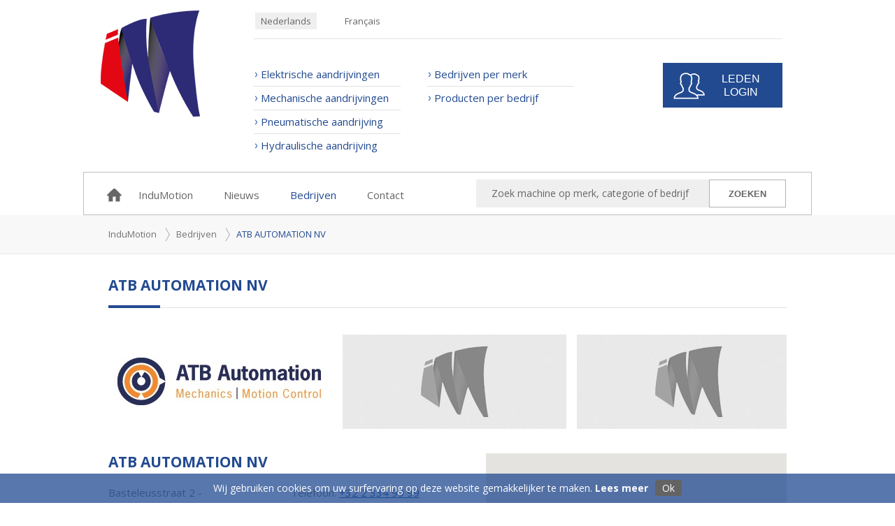

--- FILE ---
content_type: text/html; charset=utf-8
request_url: http://www.indumotion.be/nl/members/atb-automation-nv/
body_size: 35357
content:

<!DOCTYPE html PUBLIC "-//W3C//DTD XHTML 1.0 Transitional//EN" "http://www.w3.org/TR/xhtml1/DTD/xhtml1-transitional.dtd">
<html xmlns="http://www.w3.org/1999/xhtml">
<head>    
    <meta http-equiv="Content-Type" content="text/html; charset=utf-8" />    
    <meta name="viewport" content="width=device-width, initial-scale=0.9" /> 
    <title>ATB AUTOMATION NV - Belgitrans</title>
    <meta name="description" content="ATB AUTOMATION NV - Belgitrans" />
    <meta name="keywords" content="ATB AUTOMATION NV" />
    
    <link href="/style/all.min.css" rel="stylesheet" type="text/css" media="screen,projection" />
    <link href="/style/allprint.min.css" rel="stylesheet" type="text/css" media="print" />
    <link rel="stylesheet" type="text/css" media="screen" href="/style/divascookies_style_light_bottom.css" />
    <link href="//fonts.googleapis.com/css?family=Open+Sans:400,400italic,700,700italic&amp;subset=latin,greek,greek-ext" rel="stylesheet" type="text/css" />
    <script type="text/javascript" src="/js/respond.src.js"></script>
    <script type="text/javascript" src="//ajax.googleapis.com/ajax/libs/jquery/1.9.1/jquery.min.js"></script>
    <script type="text/javascript" src="/js/jquery.divascookies-0.6.min.js"></script>
    <script type="text/javascript" src="https://maps.googleapis.com/maps/api/js?key=AIzaSyAYwUkPlcWyD5h-CIf7UN1O1mRrvzwAMoA&sensor=false"></script>
	<script type="text/javascript" src="/js/jquery.main.min.js"></script>
    <script type="text/javascript" src="/js/jquery.validate.js"></script>
    <script type="text/javascript" src="/js/localization/messages_nl.js"></script>
    <script type="text/javascript" src="/js/jquery.validate.add.js"></script>
    <link rel="shortcut icon" href="/favicon.ico" />
      <script>
          (function (i, s, o, g, r, a, m) {
              i['GoogleAnalyticsObject'] = r; i[r] = i[r] || function () {
                  (i[r].q = i[r].q || []).push(arguments)
              }, i[r].l = 1 * new Date(); a = s.createElement(o),
              m = s.getElementsByTagName(o)[0]; a.async = 1; a.src = g; m.parentNode.insertBefore(a, m)
          })(window, document, 'script', '//www.google-analytics.com/analytics.js', 'ga');

          ga('create', 'UA-651903-6', 'belgitrans.be');
          ga('send', 'pageview');
    </script>

    <script type="text/javascript">
    function googlemaps() {
    
    var image = '/images/ico-marker.png';
    var myLatLng = new google.maps.LatLng(50.7878550, 4.2779830);
    var mapOptions =
	{
	    center: myLatLng,
	    zoom: 8,
	    mapTypeId: google.maps.MapTypeId.ROADMAP,	  
	    scrollwheel: false, 
	    disableDefaultUI: true,
	    zoomControl: true,        
	    zoomControlOptions: {
	        style: google.maps.ZoomControlStyle.SMALL,
	        position: google.maps.ControlPosition.LEFT_TOP
	    }
	};

     map = new google.maps.Map(document.getElementById("map_canvas"), mapOptions);
        var marker = new google.maps.Marker({
            position: myLatLng,
            map: map,
            icon: image
        });  
    }

    $(function () {        
        googlemaps();
    });
</script>
  
</head>
<body>
<form name="form1" method="post" action="./" id="form1">
<div>
<input type="hidden" name="RadScriptManager2_TSM" id="RadScriptManager2_TSM" value="" />
<input type="hidden" name="__EVENTTARGET" id="__EVENTTARGET" value="" />
<input type="hidden" name="__EVENTARGUMENT" id="__EVENTARGUMENT" value="" />

</div>

<script type="text/javascript">
//<![CDATA[
var theForm = document.forms['form1'];
if (!theForm) {
    theForm = document.form1;
}
function __doPostBack(eventTarget, eventArgument) {
    if (!theForm.onsubmit || (theForm.onsubmit() != false)) {
        theForm.__EVENTTARGET.value = eventTarget;
        theForm.__EVENTARGUMENT.value = eventArgument;
        theForm.submit();
    }
}
//]]>
</script>


<script src="/WebResource.axd?d=sh-d3RZ4weXkv_AWtKKGc51-p2jXxkymRXyIuYV9lronC0EsW4ASXLUHZfIU3KQg5t54zZRJytcaJm6Fm7BRMWslMpQ1&amp;t=638901608248157332" type="text/javascript"></script>

<link class='Telerik_stylesheet' type='text/css' rel='stylesheet' href='/WebResource.axd?d=rBnXEo2VzCCNjQ3Qc9YOCqouCnnYF6DONUyZUI1CFPLGcHvKegELTtkxiGcgywJTHhHMaaWQtPXdym7fe91UpbhFlcT3LORRets29rt9cW5mKaqyUtLlQs30qLYyjQHJ30yV-w2&amp;t=637278647340000000' /><link class='Telerik_stylesheet' type='text/css' rel='stylesheet' href='/WebResource.axd?d=ThNUcqSzONsybYwdP5vefCeDCJdEywAa9sN13avgAxJqbOOFUTAFSBV7qe_YEuuIrOQRAdo-LCGlJafcJwBXMpW-Stgou1H5Up2kxfIokkJBgsyvJPc_fbAY7nUJakW4EMMG9XjfY1pmF-eIQWbzYN82BqI1&amp;t=637278647340000000' /><link class='Telerik_stylesheet' type='text/css' rel='stylesheet' href='/WebResource.axd?d=eXCWNwNGpRxEsN2e2ni4Sa3BhO8dI53tC2_qSVd7PLdDUp4QNBFdo8FKdq4Yge5KVEFeC6ijYOaXyw9h0oydgJCP7n4AVjh3wp8WQ1PtZtuD7q93pXyNRlM58gtY5_ZOtE9v0w2&amp;t=637278647340000000' /><link class='Telerik_stylesheet' type='text/css' rel='stylesheet' href='/WebResource.axd?d=OukzbPKkprgmoxAKTgTmABo25x-sgx4e5gRq293op7YCqLL8X23ev3WKiK65kHMUp5ubKTw5wSVro4vABaT8wRG_GNd8OsnSG9EUgcSm1biHd3gQmI8VPPIlAiFlBlbXmXhMgafwIIumbh3UXvUIMAJh5qI1&amp;t=637278647340000000' /><link class='Telerik_stylesheet' type='text/css' rel='stylesheet' href='/WebResource.axd?d=ZPfd61pHMlffBRE7LGXktuWjD3u3xRkULvT35kiey7qzCC28VNnJ47n3nIW--6nk6xO5g_38qDTZ87fmAmUqudp1DOFXzdp0fDAoEEYtcUkLkGB99_1TtZ37lHsnwyOjK6xgGg2&amp;t=637278647340000000' /><link class='Telerik_stylesheet' type='text/css' rel='stylesheet' href='/WebResource.axd?d=n2mNFNGS35sjELVgp127ENtZJROThNIdoN5vhFSVmP46Y53IaJU_aJGOYer-fV2XW94QNRCbwmVLJV99cCYwNTQno2oUjvDD38yM9YflA0XELuYHJCI9nDgO4kAT1YgyH4Pn86Dwn82-jp3gXqioIgIf8B81&amp;t=637278647340000000' />
<script src="/Telerik.Web.UI.WebResource.axd?_TSM_HiddenField_=RadScriptManager2_TSM&amp;compress=1&amp;_TSM_CombinedScripts_=%3b%3bAjaxControlToolkit%2c+Version%3d4.1.60919.0%2c+Culture%3dneutral%2c+PublicKeyToken%3d28f01b0e84b6d53e%3anl-BE%3aee051b62-9cd6-49a5-87bb-93c07bc43d63%3aea597d4b%3ab25378d2%3bTelerik.Web.UI%2c+Version%3d2020.2.617.45%2c+Culture%3dneutral%2c+PublicKeyToken%3d121fae78165ba3d4%3anl-BE%3a77834329-9f9d-4011-8eac-a82ffa414dd7%3a16e4e7cd%3a33715776%3a58366029%3af7645509%3a24ee1bba%3af46195d3%3a2003d0b8%3ac128760b%3a88144a7a%3a1e771326%3aaa288e2d%3a258f1c72%3ae330518b%3ac8618e41%3ae4f8f289%3a1a73651d%3a333f8d94" type="text/javascript"></script>
<script type="text/javascript">
//<![CDATA[
Sys.WebForms.PageRequestManager._initialize('RadScriptManager2', 'form1', [], [], [], 90, '');
//]]>
</script>


<div class="wrapper-holder">
        <div id="wrapper">
            <div id="header">
                
<header>
    <div class="h-area">
        <strong class="logo"><a title="Belgitrans" href="/nl/">InduMotion</a></strong>
        <div class="h-box">           
            <ul class="lang-lst"><li class="active"><a href="/nl/">Nederlands</a></li><li><a href="/fr/">Français</a></li>
</ul>            
            <div class="h-frame">
                <a href="/nl/login/" class="btn-login">Leden<br />Login</a>
                <div class="top-add-nav">
                    <ul><li><a href="/nl/hcat/elektrische-aandrijvingen/">Elektrische aandrijvingen</a></li><li><a href="/nl/hcat/mechanische-aandrijvingen/">Mechanische aandrijvingen</a></li><li><a href="/nl/hcat/pneumatische-aandrijving/">Pneumatische aandrijving</a></li><li><a href="/nl/hcat/hydraulische-aandrijving/">Hydraulische aandrijving</a></li></ul>
                    <ul>
    <li><a href="/nl/products-by-brand/">Bedrijven per merk</a></li>
    <li><a href="/nl/products-by-member/">Producten per bedrijf</a></li>
</ul>
                </div>
            </div>
        </div>
    </div>
    <div class="h-section">
        <div class="nav-area">
            <a href="#" class="m-nav-link">menu</a>
            <ul id="nav">                
                
                        <li class="#"><a class="home" title="Startpagina" href="/nl/">Startpagina</a></li>

                    
                        <li class="#"><a title="InduMotion" href="/nl/indumotion/">InduMotion</a></li>

                    
                        <li class="#"><a title="Nieuws" href="/nl/news/">Nieuws</a></li>

                    
                        <li class="active"><a title="Bedrijven" href="/nl/members/">Bedrijven</a></li>

                    
                        <li class="#"><a title="Contact" href="/nl/contact/">Contact</a></li>

                    
            </ul>
        </div>
        <div class="search-form">
            <div id="header1_Panel1" onkeypress="javascript:return WebForm_FireDefaultButton(event, &#39;header1_btnSearch&#39;)">
	
            <input type="submit" name="header1$btnSearch" value="Zoeken" id="header1_btnSearch" class="btn-search" />
            <div class="decor-field">
                <input name="header1$txtSearch" type="text" value="Zoek machine op merk, categorie of bedrijf" maxlength="50" id="header1_txtSearch" class="txt-field" onFocus="if(this.value==&#39;Zoek machine op merk, categorie of bedrijf&#39;) this.value=&#39;&#39;" onblur="if(this.value==&#39;&#39;) this.value=&#39;Zoek machine op merk, categorie of bedrijf&#39;" />
            </div>
            
</div>
        </div>
    </div>
</header>

            </div>
        <div id="main">
        	<ul class="breadcrumbs">
					 <li><a title="InduMotion" href="/nl/">InduMotion</a></li><li><a title="Bedrijven" href="../">Bedrijven</a></li><li>ATB AUTOMATION NV</li>
			</ul>
                        
                


            <div class="txt-area"><div class="ttl-area"><h1>ATB AUTOMATION NV</h1></div></div><div class="gallery-holder-area2"><div class="gallery-area2"><ul class="slides"><li><img src="/userfiles/dealers/189/logo_l.jpg" alt="ATB AUTOMATION NV" width="320" height="135" /></li>
<li><img src="/userfiles/banners_s.jpg" alt="ATB AUTOMATION NV" width="320" height="135" /></li>
<li><img src="/userfiles/banners_s.jpg" alt="ATB AUTOMATION NV" width="320" height="135" /></li></ul></div></div>
          <div class="contact-area"><div class="contact-form-area"><h1>ATB AUTOMATION NV</h1><div class="contact-info-holder"><div class="box"><ul><li>Basteleusstraat 2 - Langveldpark Unit 11<br />1600 SINT-PIETERS-LEEUW<br />VLAAMS BRABANT <br /></li><li>België</li></ul><ul class="social-add-lst"><li><a target="_blank" href="http://www.atb-automation.be">Website<img src="/images/ico-social-web.gif" alt="Website" width="32" height="32" /></a></li></ul></div><div class="box"><ul><li>Telefoon: <a href="tel:+32 2 334 99 99">+32 2 334 99 99</a></li><li>Fax: +32 23 34 99 80</li></ul><ul><li><a href="/nl/contact/?mid=Z8ScuRSUiUezSsi6nAYSmQ==">E-mail dit bedrijf</a></li></ul></div></div><div class="contact-form"></div></div><div class="contact-box"><div class="map-area"><div id="map_canvas"></div></div><a target="_blank" href="https://www.google.com/maps/search/Basteleusstraat 2 - Langveldpark Unit 11+1600+VLAAMS BRABANT+België" class="btn-route"><span>Routebeschrijving</span></a></div></div>
               <div class="txt-area">
					  <div class="ttl-area">
                   <h1>+++CategorienVoorDitBedrijf+++</h1>
                          </div>
					
				</div>  
             <div id="rdgGroepenListPic" class="RadGrid RadGrid_Metro">

<!-- 2020.2.617.45 --><table class="rgMasterTable" border="0" id="rdgGroepenListPic_ctl00" style="width:100%;table-layout:auto;empty-cells:show;">
	<colgroup>
		<col  />
		<col  />
	</colgroup>
<thead>
		<tr class=" rgPager">
			<td colspan="2"><table summary="Data pager which controls on which page is the RadGrid control." border="0" style="width:100%;border-spacing:0;">
				<caption>
					<span style='display: none'>Data pager</span>
				</caption><thead>
					<tr>
						<th scope="col">Data pager</th>
					</tr>
				</thead><tbody>
					<tr>
						<td class="rgPagerCell NextPrevAndNumeric rgSEO"><div class="rgWrap rgArrPart1">
							<a title="First Page"><img src="/WebResource.axd?d=zvLt3YRbw4R8-3fMAihjxpR7Fbn3GY8-BmRCv9KkMdysFIWwulNvPXrLJeDztqGgBZUr80wZMrvzoZ6e4AA4wLjly9qOx6aJZLr5lGuZmBoNrahMebJ_yS1F7bZsShBQ62iSrM3S6s8V14TQOqgXmQOfcdA1&amp;t=637278647340000000" alt="First Page" style="border-width:0px;" /></a><a title="Previous Page"><img src="/WebResource.axd?d=y585rE5DGlY08n8EHHRO6d-obg063Hxj8w6c8Urr9SX_TwDr1kZISUNk1S71IEiy8_WmOR2acP3Rl_BBXYP07IgqdnohidP3hgFKT7DiYC_orzA9aIV_ft8iAkLXCIj32d7__Pam5MQIrHEo8CsXBCFIBEA1&amp;t=637278647340000000" alt="Previous Page" style="border-width:0px;" /></a>
						</div><div class="rgWrap rgNumPart">
							<a onclick="return false;" class="rgCurrentPage" href="javascript:__doPostBack(&#39;rdgGroepenListPic$ctl00$ctl02$ctl00$ctl07&#39;,&#39;&#39;)"><span>1</span></a>
						</div><div class="rgWrap rgArrPart2">
							<a title="Next Page"><img src="/WebResource.axd?d=wDgD3KjFeonHW17ccHMz6zO6FiyquM32SuyZqXIArDvq9UuRqL391oZKJ8J8YAYWaYwfI702SdF1Jf5H4g0XR2ltpRDXkUOJXHctltZFTGlASG7QycQbz9YulA_mJN8ROp4oFzQDgWxO5rKFukPpGRpvInI1&amp;t=637278647340000000" alt="Next Page" style="border-width:0px;" /></a><a title="Last Page"><img src="/WebResource.axd?d=tfLM8Awkv1lY8Uk6v-ZURhVogLCGrgHd79lz9oVzfe_P2LPxt5JstrAiCfUUI_ncHR5C4iUT6CHtbwGCTFdPYysDutrLbTvKlZFheADiEMjhp237CGCQ-vfHKhz_OravSJ7JZ8kj7sD7iIydQMHAzcZYlhg1&amp;t=637278647340000000" alt="Last Page" style="border-width:0px;" /></a>
						</div><div class="rgWrap rgAdvPart">
							<span id="rdgGroepenListPic_ctl00_ctl02_ctl00_ChangePageSizeLabel" class="rgPagerLabel">Page size:</span><div id="rdgGroepenListPic_ctl00_ctl02_ctl00_PageSizeComboBox" class="RadComboBox RadComboBox_Metro" style="width:46px;white-space:normal;">
								<table summary="Page Size Drop Down Control" border="0" style="border-width:0;border-collapse:collapse;width:100%">
									<caption>
										PageSizeComboBox
									</caption><tr class="rcbReadOnly">
										<td class="rcbInputCell rcbInputCellLeft" style="width:100%;"><input name="rdgGroepenListPic$ctl00$ctl02$ctl00$PageSizeComboBox" type="text" class="rcbInput radPreventDecorate" id="rdgGroepenListPic_ctl00_ctl02_ctl00_PageSizeComboBox_Input" value="50" readonly="readonly" /></td><td class="rcbArrowCell rcbArrowCellRight"><a id="rdgGroepenListPic_ctl00_ctl02_ctl00_PageSizeComboBox_Arrow" style="overflow: hidden;display: block;position: relative;outline: none;">select</a></td>
									</tr>
								</table><div class="rcbSlide" style="z-index:6000;display:none;"><div id="rdgGroepenListPic_ctl00_ctl02_ctl00_PageSizeComboBox_DropDown" class="RadComboBoxDropDown RadComboBoxDropDown_Metro "><div class="rcbScroll rcbWidth"><ul class="rcbList"><li class="rcbItem">10</li><li class="rcbItem">20</li><li class="rcbItem">50</li></ul></div></div></div><input id="rdgGroepenListPic_ctl00_ctl02_ctl00_PageSizeComboBox_ClientState" name="rdgGroepenListPic_ctl00_ctl02_ctl00_PageSizeComboBox_ClientState" type="hidden" />
							</div>
						</div><div class="rgWrap rgInfoPart">
							 &nbsp;<strong>0</strong> items in <strong>1</strong> pages
						</div></td>
					</tr>
				</tbody>
			</table></td>
		</tr><tr>
			<th scope="col" class="rgHeader"><a onclick="Telerik.Web.UI.Grid.Sort($find(&#39;rdgGroepenListPic_ctl00&#39;), &#39;SubCategorieNaam&#39;); return false;" title="Klik om te sorteren" href="javascript:__doPostBack(&#39;rdgGroepenListPic$ctl00$ctl02$ctl01$ctl00&#39;,&#39;&#39;)">Categorie</a></th><th scope="col" class="rgHeader"><a onclick="Telerik.Web.UI.Grid.Sort($find(&#39;rdgGroepenListPic_ctl00&#39;), &#39;RoleName&#39;); return false;" title="Klik om te sorteren" href="javascript:__doPostBack(&#39;rdgGroepenListPic$ctl00$ctl02$ctl01$ctl01&#39;,&#39;&#39;)">Status</a></th>
		</tr><tr class="rgFilterRow">
			<td style="white-space:nowrap;"><input name="rdgGroepenListPic$ctl00$ctl02$ctl02$FilterTextBox_Categorie" type="text" size="10" id="rdgGroepenListPic_ctl00_ctl02_ctl02_FilterTextBox_Categorie" class="rgFilterBox" alt="Filter Categorie column" onchange="$find(&quot;rdgGroepenListPic_ctl00&quot;)._filterNoDelay(&quot;rdgGroepenListPic_ctl00_ctl02_ctl02_FilterTextBox_Categorie&quot;,&quot;Categorie&quot;)" onkeypress="if(event.keyCode == 13){ this.blur(); event.cancelBubble = true; event.returnValue = false; if (event.stopPropagation){ event.stopPropagation(); event.preventDefault();} $find(&quot;rdgGroepenListPic_ctl00&quot;)._filterNoDelay(&quot;rdgGroepenListPic_ctl00_ctl02_ctl02_FilterTextBox_Categorie&quot;,&quot;Categorie&quot;) }" style="width:150px;" /><input type="submit" name="rdgGroepenListPic$ctl00$ctl02$ctl02$Filter_Categorie" value=" " onclick="$find(&quot;rdgGroepenListPic&quot;)._showFilterMenu(&quot;rdgGroepenListPic_ctl00&quot;, &quot;Categorie&quot;, event); return false;" id="rdgGroepenListPic_ctl00_ctl02_ctl02_Filter_Categorie" title="Filter" class="rgFilter" /></td><td style="white-space:nowrap;"><input name="rdgGroepenListPic$ctl00$ctl02$ctl02$FilterTextBox_RoleName" type="text" size="10" id="rdgGroepenListPic_ctl00_ctl02_ctl02_FilterTextBox_RoleName" class="rgFilterBox" alt="Filter RoleName column" onchange="$find(&quot;rdgGroepenListPic_ctl00&quot;)._filterNoDelay(&quot;rdgGroepenListPic_ctl00_ctl02_ctl02_FilterTextBox_RoleName&quot;,&quot;RoleName&quot;)" onkeypress="if(event.keyCode == 13){ this.blur(); event.cancelBubble = true; event.returnValue = false; if (event.stopPropagation){ event.stopPropagation(); event.preventDefault();} $find(&quot;rdgGroepenListPic_ctl00&quot;)._filterNoDelay(&quot;rdgGroepenListPic_ctl00_ctl02_ctl02_FilterTextBox_RoleName&quot;,&quot;RoleName&quot;) }" style="width:50px;" /><input type="submit" name="rdgGroepenListPic$ctl00$ctl02$ctl02$Filter_RoleName" value=" " onclick="$find(&quot;rdgGroepenListPic&quot;)._showFilterMenu(&quot;rdgGroepenListPic_ctl00&quot;, &quot;RoleName&quot;, event); return false;" id="rdgGroepenListPic_ctl00_ctl02_ctl02_Filter_RoleName" title="Filter" class="rgFilter" /></td>
		</tr>
	</thead><tfoot>
		<tr class="rgFooter">
			<td>&nbsp;</td><td>&nbsp;</td>
		</tr><tr class=" rgPager">
			<td colspan="2"><table summary="Data pager which controls on which page is the RadGrid control." border="0" style="width:100%;border-spacing:0;">
				<caption>
					<span style='display: none'>Data pager</span>
				</caption><thead>
					<tr>
						<th scope="col">Data pager</th>
					</tr>
				</thead><tbody>
					<tr>
						<td class="rgPagerCell NextPrevAndNumeric rgSEO"><div class="rgWrap rgArrPart1">
							<a title="First Page"><img src="/WebResource.axd?d=zvLt3YRbw4R8-3fMAihjxpR7Fbn3GY8-BmRCv9KkMdysFIWwulNvPXrLJeDztqGgBZUr80wZMrvzoZ6e4AA4wLjly9qOx6aJZLr5lGuZmBoNrahMebJ_yS1F7bZsShBQ62iSrM3S6s8V14TQOqgXmQOfcdA1&amp;t=637278647340000000" alt="First Page" style="border-width:0px;" /></a><a title="Previous Page"><img src="/WebResource.axd?d=y585rE5DGlY08n8EHHRO6d-obg063Hxj8w6c8Urr9SX_TwDr1kZISUNk1S71IEiy8_WmOR2acP3Rl_BBXYP07IgqdnohidP3hgFKT7DiYC_orzA9aIV_ft8iAkLXCIj32d7__Pam5MQIrHEo8CsXBCFIBEA1&amp;t=637278647340000000" alt="Previous Page" style="border-width:0px;" /></a>
						</div><div class="rgWrap rgNumPart">
							<a onclick="return false;" class="rgCurrentPage" href="javascript:__doPostBack(&#39;rdgGroepenListPic$ctl00$ctl03$ctl01$ctl07&#39;,&#39;&#39;)"><span>1</span></a>
						</div><div class="rgWrap rgArrPart2">
							<a title="Next Page"><img src="/WebResource.axd?d=wDgD3KjFeonHW17ccHMz6zO6FiyquM32SuyZqXIArDvq9UuRqL391oZKJ8J8YAYWaYwfI702SdF1Jf5H4g0XR2ltpRDXkUOJXHctltZFTGlASG7QycQbz9YulA_mJN8ROp4oFzQDgWxO5rKFukPpGRpvInI1&amp;t=637278647340000000" alt="Next Page" style="border-width:0px;" /></a><a title="Last Page"><img src="/WebResource.axd?d=tfLM8Awkv1lY8Uk6v-ZURhVogLCGrgHd79lz9oVzfe_P2LPxt5JstrAiCfUUI_ncHR5C4iUT6CHtbwGCTFdPYysDutrLbTvKlZFheADiEMjhp237CGCQ-vfHKhz_OravSJ7JZ8kj7sD7iIydQMHAzcZYlhg1&amp;t=637278647340000000" alt="Last Page" style="border-width:0px;" /></a>
						</div><div class="rgWrap rgAdvPart">
							<span id="rdgGroepenListPic_ctl00_ctl03_ctl01_ChangePageSizeLabel" class="rgPagerLabel">Page size:</span><div id="rdgGroepenListPic_ctl00_ctl03_ctl01_PageSizeComboBox" class="RadComboBox RadComboBox_Metro" style="width:46px;white-space:normal;">
								<table summary="Page Size Drop Down Control" border="0" style="border-width:0;border-collapse:collapse;width:100%">
									<caption>
										PageSizeComboBox
									</caption><tr class="rcbReadOnly">
										<td class="rcbInputCell rcbInputCellLeft" style="width:100%;"><input name="rdgGroepenListPic$ctl00$ctl03$ctl01$PageSizeComboBox" type="text" class="rcbInput radPreventDecorate" id="rdgGroepenListPic_ctl00_ctl03_ctl01_PageSizeComboBox_Input" value="50" readonly="readonly" /></td><td class="rcbArrowCell rcbArrowCellRight"><a id="rdgGroepenListPic_ctl00_ctl03_ctl01_PageSizeComboBox_Arrow" style="overflow: hidden;display: block;position: relative;outline: none;">select</a></td>
									</tr>
								</table><div class="rcbSlide" style="z-index:6000;display:none;"><div id="rdgGroepenListPic_ctl00_ctl03_ctl01_PageSizeComboBox_DropDown" class="RadComboBoxDropDown RadComboBoxDropDown_Metro "><div class="rcbScroll rcbWidth"><ul class="rcbList"><li class="rcbItem">10</li><li class="rcbItem">20</li><li class="rcbItem">50</li></ul></div></div></div><input id="rdgGroepenListPic_ctl00_ctl03_ctl01_PageSizeComboBox_ClientState" name="rdgGroepenListPic_ctl00_ctl03_ctl01_PageSizeComboBox_ClientState" type="hidden" />
							</div>
						</div><div class="rgWrap rgInfoPart">
							 &nbsp;<strong>0</strong> items in <strong>1</strong> pages
						</div></td>
					</tr>
				</tbody>
			</table></td>
		</tr>
	</tfoot><tbody>
	<tr class="rgNoRecords">
		<td colspan="2" style="text-align:left;"><div>Geen producten gevonden</div></td>
	</tr>
	</tbody>

</table><div id="rdgGroepenListPic_SharedCalendarContainer" style="display:none;">

</div><div tabindex="0" id="rdgGroepenListPic_rfltMenu">
	<div class="RadMenu RadMenu_Metro RadMenu_Context RadMenu_Metro_Context">
		<ul class="rmActive rmVertical rmGroup rmLevel1">
			<li class="rmItem rmFirst"><a class="rmLink" href="#"><span class="rmText">NoFilter</span></a></li><li class="rmItem "><a class="rmLink" href="#"><span class="rmText">Contains</span></a></li><li class="rmItem "><a class="rmLink" href="#"><span class="rmText">DoesNotContain</span></a></li><li class="rmItem "><a class="rmLink" href="#"><span class="rmText">StartsWith</span></a></li><li class="rmItem "><a class="rmLink" href="#"><span class="rmText">EndsWith</span></a></li><li class="rmItem "><a class="rmLink" href="#"><span class="rmText">EqualTo</span></a></li><li class="rmItem "><a class="rmLink" href="#"><span class="rmText">NotEqualTo</span></a></li><li class="rmItem "><a class="rmLink" href="#"><span class="rmText">GreaterThan</span></a></li><li class="rmItem "><a class="rmLink" href="#"><span class="rmText">LessThan</span></a></li><li class="rmItem "><a class="rmLink" href="#"><span class="rmText">GreaterThanOrEqualTo</span></a></li><li class="rmItem "><a class="rmLink" href="#"><span class="rmText">LessThanOrEqualTo</span></a></li><li class="rmItem "><a class="rmLink" href="#"><span class="rmText">Between</span></a></li><li class="rmItem "><a class="rmLink" href="#"><span class="rmText">NotBetween</span></a></li><li class="rmItem "><a class="rmLink" href="#"><span class="rmText">IsEmpty</span></a></li><li class="rmItem "><a class="rmLink" href="#"><span class="rmText">NotIsEmpty</span></a></li><li class="rmItem "><a class="rmLink" href="#"><span class="rmText">IsNull</span></a></li><li class="rmItem "><a class="rmLink" href="#"><span class="rmText">NotIsNull</span></a></li><li class="rmItem rmLast"><a class="rmLink" href="#"><span class="rmText">Custom</span></a></li>
		</ul>
	</div><input id="rdgGroepenListPic_rfltMenu_ClientState" name="rdgGroepenListPic_rfltMenu_ClientState" type="hidden" />
</div><input id="rdgGroepenListPic_ClientState" name="rdgGroepenListPic_ClientState" type="hidden" />	</div>
 
     
        </div>
        
        
 

<footer>
					<div class="f-area">

					<ul class="f-nav">
    <li><a href="/nl/privacy/">Privacy</a></li>
    <li><a href="/nl/disclaimer">Disclaimer</a></li>
    <li><a href="/nl/sitemap/">Sitemap</a></li>
    <li><a href="/nl/login/">Login dealers</a></li>
    <li><a href="/nl/partners/">Partners</a></li>
    <li><a href="/nl/help/">Help</a></li>
</ul>
					<strong class="dev-info"><a target="_blank" href="http://www.w247.be">webdesign w247.be</a></strong>
				</div>
</footer>

<script type="text/javascript">
var sc_project=11284249;
var sc_invisible=1;
var sc_security="976f6c00";
var scJsHost = (("https:" == document.location.protocol) ?
"https://secure." : "http://www.");
document.write("<sc"+"ript type='text/javascript' src='" + scJsHost+
"statcounter.com/counter/counter.js'></"+"script>");
</script>
<noscript><div class="statcounter"><a title="web analytics"
href="https://statcounter.com/" target="_blank"><img class="statcounter"
src="//c.statcounter.com/11284249/0/976f6c00/1/" alt="web
analytics"></a></div></noscript>
		</div>
	</div>
    <script type="text/javascript">
        var url = window.location.href;
        var mainLink = "";
        var mainText = "";
        var mainLtext = "";

        var nlLink = "/nl/privacy/";
        var frLink = "/fr/privacy/";


        var nlText = "Wij gebruiken cookies om uw surfervaring op deze website gemakkelijker te maken.";
        var frText = "Afin de faciliter la navigation sur ce site, nous utilisons des cookies.";

        var nlLtext = "Lees meer";
        var frLtext = "En plus";

        if (url.search("/nl/") > -1) {
            mainLink = nlLink;
            mainText = nlText;
            mainLtext = nlLtext;
        }
        if (url.search("/fr/") > -1) {
            mainLink = frLink;
            mainText = frText;
            mainLtext = frLtext;
        }

        $.DivasCookies({
            bannerText: mainText + " ",
            cookiePolicyLink: mainLink,
            cookiePolicyLinkText: mainLtext,
            acceptButtonText: "Ok",
            openEffect: "fade",
            openEffectDuration: 1000,
            openEffectEasing: "linear",
            closeEffect: "fade",
            closeEffectDuration: 1000,
            closeEffectEasing: "linear",
            cookieDuration: 30

        });
         </script>
    

<div>

	<input type="hidden" name="__VIEWSTATEGENERATOR" id="__VIEWSTATEGENERATOR" value="5598B5E6" />
</div>

<script type="text/javascript">
//<![CDATA[
window.__TsmHiddenField = $get('RadScriptManager2_TSM');
WebForm_InitCallback();Sys.Application.add_init(function() {
    $create(Telerik.Web.UI.RadComboBox, {"_dropDownWidth":0,"_height":0,"_skin":"Metro","_text":"50","_uniqueId":"rdgGroepenListPic$ctl00$ctl02$ctl00$PageSizeComboBox","_value":"50","clientStateFieldID":"rdgGroepenListPic_ctl00_ctl02_ctl00_PageSizeComboBox_ClientState","collapseAnimation":"{\"duration\":450}","expandAnimation":"{\"duration\":450}","itemData":[{"value":"10","attributes":{"ownerTableViewId":"rdgGroepenListPic_ctl00","seoRedirectUrl":"/nl/members/atb-automation-nv/?p=1"}},{"value":"20","attributes":{"ownerTableViewId":"rdgGroepenListPic_ctl00","seoRedirectUrl":"/nl/members/atb-automation-nv/?p=1_20"}},{"value":"50","selected":true,"attributes":{"ownerTableViewId":"rdgGroepenListPic_ctl00","seoRedirectUrl":"/nl/members/atb-automation-nv/?p=1_50"}}],"localization":"{\"AllItemsCheckedString\":\"All items checked\",\"ItemsCheckedString\":\"items checked\",\"CheckAllString\":\"Check All\"}","selectedIndex":2}, {"selectedIndexChanged":Telerik.Web.UI.Grid.ChangePageSizeComboHandler,"selectedIndexChanging":Telerik.Web.UI.Grid.ChangingPageSizeComboHandler}, null, $get("rdgGroepenListPic_ctl00_ctl02_ctl00_PageSizeComboBox"));
});
Sys.Application.add_init(function() {
    $create(Telerik.Web.UI.RadComboBox, {"_dropDownWidth":0,"_height":0,"_skin":"Metro","_text":"50","_uniqueId":"rdgGroepenListPic$ctl00$ctl03$ctl01$PageSizeComboBox","_value":"50","clientStateFieldID":"rdgGroepenListPic_ctl00_ctl03_ctl01_PageSizeComboBox_ClientState","collapseAnimation":"{\"duration\":450}","expandAnimation":"{\"duration\":450}","itemData":[{"value":"10","attributes":{"ownerTableViewId":"rdgGroepenListPic_ctl00","seoRedirectUrl":"/nl/members/atb-automation-nv/?p=1"}},{"value":"20","attributes":{"ownerTableViewId":"rdgGroepenListPic_ctl00","seoRedirectUrl":"/nl/members/atb-automation-nv/?p=1_20"}},{"value":"50","selected":true,"attributes":{"ownerTableViewId":"rdgGroepenListPic_ctl00","seoRedirectUrl":"/nl/members/atb-automation-nv/?p=1_50"}}],"localization":"{\"AllItemsCheckedString\":\"All items checked\",\"ItemsCheckedString\":\"items checked\",\"CheckAllString\":\"Check All\"}","selectedIndex":2}, {"selectedIndexChanged":Telerik.Web.UI.Grid.ChangePageSizeComboHandler,"selectedIndexChanging":Telerik.Web.UI.Grid.ChangingPageSizeComboHandler}, null, $get("rdgGroepenListPic_ctl00_ctl03_ctl01_PageSizeComboBox"));
});
Sys.Application.add_init(function() {
    $create(Telerik.Web.UI.RadContextMenu, {"_childListElementCssClass":null,"_skin":"Metro","clickToOpen":true,"clientStateFieldID":"rdgGroepenListPic_rfltMenu_ClientState","collapseAnimation":"{\"duration\":450}","expandAnimation":"{\"duration\":450}","itemData":[{"attributes":{"columnUniqueName":"","tableID":""},"postBack":0,"value":"NoFilter"},{"attributes":{"columnUniqueName":"","tableID":""},"postBack":0,"value":"Contains"},{"attributes":{"columnUniqueName":"","tableID":""},"postBack":0,"value":"DoesNotContain"},{"attributes":{"columnUniqueName":"","tableID":""},"postBack":0,"value":"StartsWith"},{"attributes":{"columnUniqueName":"","tableID":""},"postBack":0,"value":"EndsWith"},{"attributes":{"columnUniqueName":"","tableID":""},"postBack":0,"value":"EqualTo"},{"attributes":{"columnUniqueName":"","tableID":""},"postBack":0,"value":"NotEqualTo"},{"attributes":{"columnUniqueName":"","tableID":""},"postBack":0,"value":"GreaterThan"},{"attributes":{"columnUniqueName":"","tableID":""},"postBack":0,"value":"LessThan"},{"attributes":{"columnUniqueName":"","tableID":""},"postBack":0,"value":"GreaterThanOrEqualTo"},{"attributes":{"columnUniqueName":"","tableID":""},"postBack":0,"value":"LessThanOrEqualTo"},{"attributes":{"columnUniqueName":"","tableID":""},"postBack":0,"value":"Between"},{"attributes":{"columnUniqueName":"","tableID":""},"postBack":0,"value":"NotBetween"},{"attributes":{"columnUniqueName":"","tableID":""},"postBack":0,"value":"IsEmpty"},{"attributes":{"columnUniqueName":"","tableID":""},"postBack":0,"value":"NotIsEmpty"},{"attributes":{"columnUniqueName":"","tableID":""},"postBack":0,"value":"IsNull"},{"attributes":{"columnUniqueName":"","tableID":""},"postBack":0,"value":"NotIsNull"},{"attributes":{"columnUniqueName":"","tableID":""},"postBack":0,"value":"Custom"}],"targets":[]}, null, null, $get("rdgGroepenListPic_rfltMenu"));
});
Sys.Application.add_init(function() {
    $create(Telerik.Web.UI.RadGrid, {"ClientID":"rdgGroepenListPic","ClientSettings":{"AllowAutoScrollOnDragDrop":true,"ShouldCreateRows":true,"DataBinding":{},"Selecting":{"CellSelectionMode":0},"Scrolling":{},"Resizing":{},"ClientMessages":{},"KeyboardNavigationSettings":{"AllowActiveRowCycle":false,"EnableKeyboardShortcuts":true,"FocusKey":89,"InitInsertKey":73,"RebindKey":82,"ExitEditInsertModeKey":27,"UpdateInsertItemKey":13,"DeleteActiveRow":127,"ExpandDetailTableKey":39,"CollapseDetailTableKey":37,"MoveDownKey":40,"MoveUpKey":38,"SaveChangesKey":85,"CancelChangesKey":81},"Animation":{},"Virtualization":{}},"Skin":"Metro","SortingSettings":{"SortToolTip":"Klik om te sorteren","SortedAscToolTip":"Sorteer in stijgende lijn","SortedDescToolTip":"Sorteer in dalende lijn","SortedBackColor":{"R":0,"G":0,"B":0,"A":0,"IsKnownColor":false,"IsEmpty":true,"IsNamedColor":false,"IsSystemColor":false,"Name":"0"},"EnableSkinSortStyles":true,"ViewState":{}},"UniqueID":"rdgGroepenListPic","_activeRowIndex":"","_controlToFocus":"","_currentPageIndex":0,"_defaultDateTimeFormat":"d/MM/yyyy H:mm:ss","_editIndexes":"[]","_embeddedSkin":true,"_freezeText":"Freeze","_gridTableViewsData":"[{\"ClientID\":\"rdgGroepenListPic_ctl00\",\"UniqueID\":\"rdgGroepenListPic$ctl00\",\"PageSize\":50,\"PageCount\":1,\"EditMode\":\"EditForms\",\"AllowPaging\":true,\"CurrentPageIndex\":0,\"VirtualItemCount\":0,\"AllowMultiColumnSorting\":false,\"AllowNaturalSort\":true,\"AllowFilteringByColumn\":true,\"PageButtonCount\":10,\"HasDetailTables\":false,\"HasMultiHeaders\":false,\"CheckListWebServicePath\":\"\",\"GroupLoadMode\":\"Server\",\"PagerAlwaysVisible\":true,\"IsItemInserted\":false,\"clientDataKeyNames\":[],\"hasDetailItemTemplate\":false,\"_dataBindTemplates\":false,\"_selectedItemStyle\":\"\",\"_selectedItemStyleClass\":\"rgSelectedRow\",\"isFilterItemExpanded\":true,\"_columnsData\":[{\"UniqueName\":\"Categorie\",\"Resizable\":true,\"Reorderable\":true,\"Selectable\":true,\"Groupable\":true,\"ColumnType\":\"GridTemplateColumn\",\"ColumnGroupName\":\"\",\"Editable\":false,\"SortExpression\":\"SubCategorieNaam\",\"DataTypeName\":\"System.String\",\"FilterListOptions\":0,\"CurrentFilterFunction\":1,\"CurrentFilterValue\":\"\",\"AndCurrnetFilterFunction\":0,\"AndCurrentFilterValue\":\"\",\"Acff\":\"Contains\",\"CurrentFilterFunctionName\":\"Contains\",\"AndCurrentFilterFunctionName\":\"NoFilter\",\"DataField\":\"SubCategorieNaam\",\"Display\":true},{\"UniqueName\":\"RoleName\",\"Resizable\":true,\"Reorderable\":true,\"Selectable\":true,\"Groupable\":true,\"ColumnType\":\"GridTemplateColumn\",\"ColumnGroupName\":\"\",\"Editable\":false,\"SortExpression\":\"RoleName\",\"DataTypeName\":\"System.String\",\"FilterListOptions\":0,\"CurrentFilterFunction\":1,\"CurrentFilterValue\":\"\",\"AndCurrnetFilterFunction\":0,\"AndCurrentFilterValue\":\"\",\"Acff\":\"Contains\",\"CurrentFilterFunctionName\":\"Contains\",\"AndCurrentFilterFunctionName\":\"NoFilter\",\"DataField\":\"RoleName\",\"Display\":true}]}]","_masterClientID":"rdgGroepenListPic_ctl00","_shouldFocusOnPage":false,"_unfreezeText":"Unfreeze","allowMultiRowSelection":false,"clientStateFieldID":"rdgGroepenListPic_ClientState","renderMode":1}, null, null, $get("rdgGroepenListPic"));
});
//]]>
</script><input type="hidden" name="__VIEWSTATE" id="__VIEWSTATE" value="/[base64]" />
</form>    
</body>
</html>




--- FILE ---
content_type: text/css
request_url: http://www.indumotion.be/style/all.min.css
body_size: 24959
content:
article,aside,details,figcaption,figure,footer,header,hgroup,nav,section{display:block}body{margin:0;color:#666;font:13px "Open Sans",Arial,Helvetica,sans-serif;background:#fff;min-width:320px}img{border:0;vertical-align:top}a{color:#666;text-decoration:none;outline:none}a:hover{text-decoration:underline}form,fieldset{margin:0;padding:0;border:0}input,textarea,select{font:100% "Open Sans",Arial,Helvetica,sans-serif;vertical-align:middle;outline:none;color:#686767}input[type=text],input[type=email],input[type=reset],input[type=button],input[type=submit],button,textarea{-webkit-appearance:none;-webkit-border-radius:0}.wrapper-holder{width:100%;overflow:hidden;position:relative}#wrapper{max-width:1042px;padding:0 5px;margin:0 auto}.h-area{overflow:hidden;padding:13px 4% 21px 1.5%}.logo{float:left;background:url(../images/bg-logo.gif) no-repeat;width:159px;height:156px;overflow:hidden;text-indent:-9999px;margin:0 7% 0 0}.logo a{display:block;height:100%}.h-box{overflow:hidden;padding:5px 0 0}.lang-lst{border-bottom:1px solid #e2e2e2;margin:0 0 34px;padding:0 0 13px 2px;list-style:none;line-height:24px}.lang-lst li{display:inline-block;vertical-align:top;padding:0 32px 0 0}.lang-lst a{color:#666;float:left;padding:0 8px}.lang-lst .active a,.lang-lst a:hover{background:#efefef;text-decoration:none}.h-frame{overflow:hidden}.h-frame .btn-login{float:right;background:#224a90 url(../images/bg-btn-login.png) no-repeat 15px 14px;font:16px/19px "Lato",Arial,Helvetica,sans-serif;text-transform:uppercase;color:#fff;text-align:center;padding:13px 32px 13px 84px}.top-add-nav{overflow:hidden}.top-add-nav ul{margin:0;padding:0 6.5% 0 0;list-style:none;font-size:15px;line-height:20px;float:left;max-width:210px;width:36%}.top-add-nav li{padding:6px 0 7px;border-top:1px solid #e2e2e2;overflow:hidden;vertical-align:top}.top-add-nav li:first-child{border:0}.top-add-nav a{color:#224a90;float:left;background:url(../images/bullet-top-add-nav.png) no-repeat 2px 7px;padding:0 0 0 10px}.h-section{border:1px solid silver;overflow:hidden;padding:10px 3.5% 10px 3.2%}.nav-area{float:left;width:50%;padding:13px 0 0}.nav-area .m-nav-link{display:none;font-size:14px;line-height:18px;background:#224a90 url(../images/bg-drop-link.gif) no-repeat 100% 0;padding:10px 56px 9px 12px;color:#fff;text-decoration:none;text-transform:uppercase}#nav{margin:0;padding:0;list-style:none;font-size:15px;line-height:19px}#nav li{float:left;padding:0 44px 0 0}#nav li:first-child{padding-right:24px}#nav .active a,#nav a:hover{color:#224a90}#nav a.home{display:block;background:url(../images/bg-btn-home.png) no-repeat;width:21px;height:19px;overflow:hidden;text-indent:-9999px}.search-form{float:right;width:443px}.search-form .decor-field{overflow:hidden;background:#efefef;padding:0 22px;width:289px}.search-form input[type="text"]{float:left;background:#efefef;color:#686767;font-size:14px;height:17px;padding:11px 0 12px;width:100%;border:0}.search-form input[type="submit"]{float:right;padding:0;border:0;cursor:pointer;background:#fff;border:1px solid #b2b2b2;font:bold 13px "Lato",Arial,Helvetica,sans-serif;text-transform:uppercase;width:110px;height:40px}.search-form input[type="submit"]:hover{background:#224a90;border-color:#224a90;color:#fff}#main{max-width:970px;margin:0 auto}.top-img-area{background:#f8f8f8;overflow:hidden;padding:0 9999px;margin:0 -9999px 48px;position:relative;border-bottom:1px solid #e9e9e9}.top-img-frame{position:relative;overflow:hidden}.top-img-frame .slides{margin:0;padding:0;list-style:none;overflow:hidden;width:100%}.top-img-frame .slides li{float:left;display:none;width:100%;margin:0 -100% 0 0}.top-img-frame .slides li:first-child{display:block}.top-img-frame .flex-control-nav{margin:0;padding:0;list-style:none;position:absolute;bottom:7px;right:7px;overflow:hidden;z-index:100}.top-img-frame .flex-control-nav li{float:left;margin:0 0 0 7px}.top-img-frame .flex-control-nav a{float:left;width:15px;height:15px;overflow:hidden;text-indent:-9999px;cursor:pointer;background:#d5cfcf;border-radius:15px;-webkit-border-radius:15px}.top-img-frame .flex-control-nav a:hover,.top-img-frame .flex-control-nav a.flex-active{background:#224a90}.top-img-area .holder{background:url(../images/bg-top-img-area.jpg) no-repeat 100% 0;overflow:hidden;padding:47px 0 0;min-height:213px}.top-img-area .frame{padding:0 0 37px;max-width:410px;background:url(../images/bg-top-img-area-holder.gif) no-repeat 0 100%}.top-img-area h1{margin:0 0 10px;color:#224a90;font:bold 48px/52px "Lato",Arial,Helvetica,sans-serif}.top-img-area h1 a{color:#224a90}.top-img-area p{margin:0 0 23px;font-size:16px;line-height:24px}.top-img-area .btn{display:inline-block;vertical-align:top;border:1px solid #224a90;color:#224a90;padding:0 35px;font:bold 14px/41px "Lato",Arial,Helvetica,sans-serif}.top-img-area .btn:hover{text-decoration:none;background:#224a90;color:#fff;text-decoration:none}.info-lst{margin:0;padding:0 0 37px;list-style:none;overflow:hidden}.info-lst li{float:left;max-width:306px;width:31.5%;padding:0 0 0 2.5%}.info-lst li:first-child{padding-left:0}.info-lst h2{margin:0 0 28px;color:#224a90;font:900 20px/24px "Lato",Arial,Helvetica,sans-serif;background:url(../images/bg-ttl.gif) no-repeat 0 100%;padding:0 0 18px}.info-lst .holder{overflow:hidden}.info-lst .img{float:left;width:34%;max-width:102px;padding:6px 21px 0 6px}.info-lst .item02 .img{width:46%;padding:0 20px 0 0;max-width:141px}.info-lst .image img,.info-lst .img img{max-width:100%;height:auto}.info-lst .txt-box p{margin:0 0 22px;color:#666;font-size:13px;line-height:21px}.info-lst .image{margin:0 0 8px}.info-lst .date{display:block;padding:0 0 5px;color:#b5b5b5;font:12px/16px "Lato",Arial,Helvetica,sans-serif}.info-lst h3{margin:0 0 5px;font-size:14px;line-height:17px}.txt-area a,.info-lst a{color:#224a90;text-decoration:underline}.info-lst h3 a{color:#224a90;text-decoration:none}.txt-area a:hover,.info-lst a:hover{text-decoration:none}.info-lst h3 a:hover{text-decoration:underline}.info-area{background:#fafafa;padding:44px 9999px 32px;margin:0 -9999px 26px;position:relative;overflow:hidden}.info-area .box{float:right;max-width:472px;width:48%}.info-area .box:first-child{float:left}.info-area .ttl-box{overflow:hidden;padding:0 0 28px 7px}.info-area .ttl-box .ico{float:left;padding:3px 14px 0 0}.info-area .ttl-box h3{overflow:hidden;margin:0;color:#224a90;font:24px/27px "Lato",Arial,Helvetica,sans-serif}.info-area .ttl-box h3 span{display:block;margin:-4px 0 0;font-size:16px;font-weight:900}.info-area ul{margin:0;padding:0;list-style:none;font-size:14px;line-height:18px}.info-area ul li{border-top:1px solid #eaeaea;overflow:hidden;vertical-align:top;padding:6px 0}.info-area ul li:first-child{border:0}.info-area ul a{float:left;background:url(../images/bullet-lst.png) no-repeat 7px 5px;padding:0 0 0 28px}.gallery-holder-area{padding:10px 0 43px}.ttl-area{background:url(../images/bg-ttl.gif) no-repeat 0 100%;padding:0 0 15px;overflow:hidden;margin:0 0 20px}.ttl-area h4{margin:0;font-weight:normal;color:#224a90;font-size:18px;line-height:22px}.ttl-area h4 span{font-weight:bold}.ttl-area h3{float:left;width:80%;margin:0;font:900 20px/24px "Lato",Arial,Helvetica,sans-serif;text-transform:uppercase;color:#224a90}.ttl-area h3 span{font-size:16px}.gallery-holder-area .ttl-area .bx-controls-direction{float:right;margin:0;padding:3px 0 0;list-style:none}.gallery-holder-area .ttl-area .bx-controls-direction a{float:left;margin:0 0 0 2px;overflow:hidden;text-indent:-9999px;background:url(../images/bg-btn-gallery.gif) no-repeat;width:16px;height:16px}.gallery-holder-area .ttl-area .bx-controls-direction a.bx-next{background-position:100% 0}.gallery-area{overflow:hidden;position:relative}.gallery-area .slides{margin:0;padding:0;list-style:none;overflow:hidden;width:9999px}.gallery-area .slides li{float:left;width:150px;margin:0}.gallery-area .bx-controls{display:none}.gallery-area2{overflow:hidden;position:relative;padding-bottom:30px}.gallery-area2 .slides{margin:0;padding:0;list-style:none;overflow:hidden;width:9999px}.gallery-area2 .slides li{float:left;width:320px;margin:0 15px 0 0}.gallery-area2 .flex-direction-nav{display:none}.breadcrumbs{background:#f8f8f8;padding:18px 9999px 8px;margin:0 -9999px;overflow:hidden;position:relative;list-style:none;font-size:13px;line-height:19px;border-bottom:1px solid #e9e9e9}.breadcrumbs li{display:inline-block;vertical-align:top;background:url(../images/bullet-breadcrumbs.png) no-repeat;padding:0 12px 10px 16px;color:#224a90}.breadcrumbs li:first-child{background:none;padding-left:0}.breadcrumbs a{color:#717171}.contact-area{overflow:hidden;padding:5px 0 43px}.contact-form-area{float:left;max-width:508px;width:53%}.contact-form-area h1{color:#224a90;margin:0 0 21px;font-size:21px;line-height:24px;font-weight:600}.contact-info-holder{overflow:hidden;padding:0 0 33px}.contact-info-holder .box{float:left;width:40%;max-width:200px;padding:0 0 0 12%}.contact-info-holder .box:first-child{padding-left:0}.contact-info-holder ul{margin:0;padding:0 0 22px;list-style:none;color:#717171;font-size:15px;line-height:22px}.contact-info-holder ul a{color:#224a90;text-decoration:underline}.contact-info-holder ul a:hover{text-decoration:none}.contact-form-area h2{margin:0 0 20px;border-bottom:1px solid #e2e2e2;padding:0 0 11px;color:#666;font-size:16px;line-height:19px;font-weight:normal}.contact-form .row{overflow:hidden;padding:0 0 13px}.contact-form .row label{float:left;color:#717171;padding:13px 10px 0 0;font-size:14px;line-height:17px;width:136px}.row .decor-field{overflow:hidden;border:1px solid #dfdfdf;padding:0 7px}.row .decor-field input{float:left;width:100%;border:0;font-size:14px;height:17px;padding:11px 0 12px}.row .decor-field textarea{resize:none;overflow:auto;margin:0;float:left;width:100%;border:0;font-size:14px;line-height:17px;height:190px;padding:4px 0}.btn-box2,.contact-form .btn-box{overflow:hidden}.btn-box2 input,.contact-form .btn-box input{float:right;border:0;padding:0;cursor:pointer;background:#224a90;color:#fff;font-size:16px;width:155px;height:39px;font-weight:bold}.btn-box2 input:hover,.contact-form .btn-box input:hover{background:#466fb5}.btn-box3{overflow:hidden}.btn-box3 input{float:left;border:0;padding:0;cursor:pointer;background:#224a90;color:#fff;font-size:16px;width:155px;height:39px;font-weight:bold}.btn-box3 input:hover{background:#466fb5}.contact-box{float:right;max-width:430px;width:45%}.map-area{height:323px;overflow:hidden;margin:0 0 10px;position:relative}.map-area>div{height:100%;overflow:hidden;position:relative}.contact-box .btn-route{display:block;background:#224a90;text-align:center;font-size:16px;color:#fff;line-height:39px}.contact-box .btn-route:hover{text-decoration:none;background:#365ea5}.contact-box .btn-route span{display:inline-block;vertical-align:top;background:url(../images/bg-btn-route.png) no-repeat 0 50%;padding:0 0 0 40px}.txt-area{padding:32px 0 18px}.txt-area h1{margin:0 0 5px;color:#224a90;font-size:21px;line-height:25px;font-weight:600}.txt-area p{margin:0 0 15px;color:#656565;font-size:13px;line-height:26px}.txt-area p a{color:#224a90;text-decoration:underline}.txt-area p a:hover{text-decoration:none}.top-info-row{overflow:hidden;padding:0 0 22px}.top-info-row .txt{float:left;color:#656565;font-size:13px;line-height:16px}.link-lst{margin:0;padding:0 7px 0 0;list-style:none;font-size:13px;line-height:17px;float:right}.link-lst li{float:left;padding:0 0 0 22px}.link-lst a{float:left;color:#656565;padding:0 0 0 17px}.link-lst .item01 a{background:url(../images/ico03.png) no-repeat 0 3px}.link-lst .item02 a{background:url(../images/ico04.png) no-repeat 0 3px}.link-lst .item03 a{background:url(../images/ico05.png) no-repeat 0 3px}.link-lst a:hover{color:#224a90;text-decoration:underline}.link-lst a.current{color:#224a90;font-weight:bolder}.link-lst2{margin:0;padding:0 7px 0 0;list-style:none;font-size:13px;line-height:17px;float:right}.link-lst2 li{float:left;padding:5px 10px 5px 10px;margin:1px;background:#224a90}.link-lst2 a{float:left;color:#fff}.data-info{position:relative;margin:0 0 48px;overflow-x:auto;overflow-y:hidden;-webkit-overflow-scrolling:touch}.data-info table{width:100%;min-width:960px}.data-info th{padding:22px 10px;font-weight:normal;background:#224a90;color:#fff;text-align:left;font-size:15px;line-height:18px;vertical-align:top}.data-info td{padding:11px 10px 9px;vertical-align:top;font-size:14px;line-height:18px}.data-info tr.decor td{background:#ececec}.data-info td a:hover{color:#224a90}.content-holder{overflow:hidden;padding:24px 0 30px}.content-box{float:left;max-width:490px;width:51%;padding:0 2.5% 0 0}.image-area-group{overflow:hidden;max-width:490px;margin:0 auto 12px;position:relative}.image-area-group .img{margin:0 0 10px;position:relative;overflow:hidden}.image-area-group .img-row{position:absolute;width:100%;left:0;top:0;z-index:1}.image-area-group .img-row.active{position:relative;z-index:2}.image-area-group .img-row img{max-width:100%;height:auto}.image-area-group .lst-img{margin:0 -18px 0 0;padding:0;list-style:none;overflow:hidden}.image-area-group .lst-img li{display:inline-block;vertical-align:top;width:150px;margin:0 17px 17px 0;text-align:center;background:#e4e4e4}.links-lst{margin:0;padding:0;list-style:none;color:#224a90;font-size:14px;line-height:17px}.links-lst li{overflow:hidden;padding:0 0 8px 10px;background:url(../images/bullet-arrow.png) no-repeat 0 7px;vertical-align:top}.links-lst a{color:#224a90;text-decoration:underline}.links-lst a:hover{text-decoration:none}.content-block{overflow:hidden}.content-block h1{margin:0 0 13px;color:#224a90;font:900 24px/25px "Lato",Arial,Helvetica,sans-serif;padding:0 0 15px;border-bottom:1px solid #dfdfdf}.top-info-box{overflow:hidden;padding:3px 0 21px}.top-info-box .btn-price-request{color:#224a90;font-size:16px;float:left;line-height:22px;text-transform:uppercase;border:1px solid #224a90;padding:12px 32px;font-weight:bold}.add-links{margin:0;padding:16px 0 0;list-style:none;float:right;font:13px/17px "Lato",Arial,Helvetica,sans-serif}.add-links li{display:inline-block;vertical-align:top;padding:0 0 0 30px}.add-links a{float:left;color:#7d7d7d;padding:0 0 0 26px}.add-links a.print{background:url(../images/ico-print.png) no-repeat}.add-links a.pdf{background:url(../images/ico-pdf.png) no-repeat}.content-block p{margin:0 0 19px;color:#7d7d7d;font-size:14px;line-height:24px}.list-inform{margin:0;padding:0;list-style:none;font-size:13px;line-height:17px}.list-inform li{border-bottom:1px solid #dfdfdf;overflow:hidden;vertical-align:top;padding:5px 9px 6px}.list-inform .ttl{float:left;color:#0084c6;max-width:142px;width:33%;padding:0 7px 0 0}.list-inform .txt{display:block;overflow:hidden}.product-area{padding:0 0 25px}.product-area .holder{overflow:hidden}.product-area .holder .box{float:right;max-width:400px;width:42%}.product-area .holder .box:first-child{float:left}.info-frame{overflow:hidden;padding:0 0 26px}.info-frame .img{float:left;max-width:150px;width:38%;padding:0 5% 0 0}.info-frame .img img{max-width:100%;height:auto}.info-frame .txt-box{overflow:hidden}.info-frame .txt-box ul{margin:0;padding:0;list-style:none;color:#224a90;font-size:13px;line-height:16px}.info-frame .txt-box li{padding-bottom:9px}.info-frame .txt-box li.decor{background:url(../images/bullet-arrow.png) no-repeat 0 6px;padding:0 0 9px 11px}.info-frame .txt-box ul a{color:#224a90;text-decoration:underline}.info-frame .txt-box ul a:hover{text-decoration:none}footer{background:#224a90;overflow:hidden;padding:28px 9999px;margin:0 -9999px;position:relative}.f-area{max-width:970px;margin:0 auto;overflow:hidden}.f-nav{margin:0;padding:0;list-style:none;float:left;line-height:16px;text-transform:uppercase;color:#fff}.f-nav li{float:left;padding:0 22px 0 0}.f-nav a{color:#fff}.dev-info{display:block;text-align:right;font-weight:normal;text-transform:uppercase;line-height:16px}.dev-info a{color:#88a9e4}@media screen and (max-width:1035px){#nav li{padding:0 34px 0 0}.top-add-nav ul{width:40%}.search-form{width:383px}.search-form .decor-field{width:229px}}@media screen and (min-width:951px){#nav{display:block!important}}@media screen and (max-width:950px){.add-links{float:none;overflow:hidden}.add-links li{padding:0 30px 0 0}.top-info-box .btn-price-request{float:none;display:inline-block;vertical-align:top}.nav-area{padding:0;width:45%}.nav-area .m-nav-link{display:block}#nav{display:none;background:#224a90;border-top:1px solid #fff}#nav li{float:none;overflow:hidden;padding:0!important;vertical-align:top}#nav a{display:block;color:#fff;padding:6px 12px}#nav a.home{text-indent:0;width:auto;height:auto;background:none}#nav .active a,#nav a:hover{background:#32589c;text-decoration:none;color:#fff}.h-section{padding:10px 2%}.h-frame .btn-login{float:none;display:inline-block;margin:0 0 8px;vertical-align:top}.lang-lst{margin:0 0 14px}.top-add-nav ul{width:48%;max-width:43%}}@media screen and (max-width:905px){.f-nav{float:none;overflow:hidden}.f-nav li{float:none;display:inline-block;vertical-align:top;padding:0 19px 8px 0}.dev-info{text-align:left}.contact-info-holder .box{float:none;max-width:100%;padding:0 0 10px;width:auto}}@media screen and (max-width:800px){.nav-area{float:none;width:auto;overflow:hidden;padding:0 0 10px}.search-form{width:auto;float:none;overflow:hidden}.search-form .decor-field{width:auto}}@media screen and (max-width:750px){.content-box{float:none;width:auto;max-width:100%;padding:0 0 15px}.product-area .holder .box{width:48%}.contact-info-holder .box{float:left;width:40%;padding:0 15px 0 0}.contact-box,.contact-form-area{float:none;width:auto;max-width:100%}.contact-form-area{padding:0 0 15px}.logo{float:none;display:block;margin:0 auto 10px;background:url(../images/bg-logo_s.gif) no-repeat;width:59px;height:58px}.lang-lst{text-align:center}.lang-lst li{padding:0 12px 6px}.h-frame .btn-login{display:block;width:51px;margin:0 auto 12px}.top-add-nav ul{padding:0 0 0 6%;width:47%;max-width:100%}.top-add-nav ul:first-child{padding-left:0}.h-area{padding:13px 10px 21px}.top-img-area h1{font-size:42px}.top-img-area .holder{background-position:150% 100%}}@media screen and (max-width:600px){.product-area .holder .box{width:auto;float:none!important;max-width:100%}.top-img-area .holder{background-position:200px 100%}.top-img-area .holder{padding-top:20px}.info-lst li{float:none;width:auto;max-width:100%;padding:0 0 15px}.top-img-area{margin-bottom:25px}.info-lst{padding-bottom:25px}.info-area .box{float:none!important;padding:0 0 25px;width:auto;max-width:100%}.info-area{padding-top:30px;padding-bottom:15px}.info-area .ttl-box{padding-bottom:20px}.contact-area{padding-bottom:43px}.top-img-frame .flex-control-nav{bottom:12px}}@media screen and (max-width:545px){.contact-info-holder .box{float:none;width:auto;padding:0}.top-info-row .txt{float:none;display:block;padding:0 0 5px}.link-lst{float:none;overflow:hidden}.link-lst li{padding:0 22px 0 0}}@media screen and (max-width:440px){.breadcrumbs{font-size:14px}.breadcrumbs li{padding:0 10px 10px 22px}.breadcrumbs li:first-child{padding-left:5px}.lang-lst li{padding:0 4px 6px}.lang-lst a{padding:0 8px}.top-add-nav ul{float:none;width:auto;max-width:100%;padding:0}.search-form .decor-field{padding:0 13px}.contact-form .row label{float:none;width:auto;display:block;padding:0 0 6px}.contact-form .btn-box input{width:100%}}@media screen and (max-width:370px){.lang-lst li{padding:0 0 6px}.lang-lst a{padding:0 6px}.image-area-group .lst-img li{width:140px;overflow:hidden;height:93px}.image-area-group .lst-img img{max-width:100%;height:auto}}.adaptpage{width:100%;height:20px;background-color:#224a90;overflow:hidden;position:relative;text-align:center;padding-top:5px}.adaptpage a{color:#fff;text-decoration:underline}.adaptpage a:hover{text-decoration:none}.RadGrid_Metro{outline:none;margin-bottom:30px}div.RadGrid_Metro .rgCommandCell{font-family:"Open Sans",Arial}div.RadGrid_Metro th.rgResizeCol{border-top-color:#00a1d6}div.RadGrid_Metro .rgHeader{border-top-color:#00a1d6;font-family:"Open Sans",Arial}div.RadGrid_Metro .rgHeader a{font-family:"Open Sans",Arial}div.RadGrid_Metro .rgFilterRow{font-family:"Open Sans",Arial}div.RadGrid_Metro .rgFilterRow td{font-family:"Open Sans",Arial}div.RadGrid_Metro .rgRow td:hover{color:#fff}div.RadGrid_Metro .rgRow td:hover a{color:#fff;text-decoration:underline}div.RadGrid_Metro .rgRow td{color:#224a90;font-family:"Open Sans",Arial;font-size:14px;padding:8px 0 8px 0}div.RadGrid_Metro .rgRow a{color:#224a90;text-decoration:none;font-family:"Open Sans",Arial}div.RadGrid_Metro .rgRow a:hover{color:#fff;text-decoration:underline}div.RadGrid_Metro .rgAltRow td{color:#224a90;font-family:"Open Sans",Arial;font-size:14px;padding:8px 0 8px 0}div.RadGrid_Metro .rgNoRecords td{font-family:"Open Sans",Arial;font-size:14px;padding:8px 0 8px 3px}div.RadGrid_Metro .rgAltRow td:hover{color:#fff}div.RadGrid_Metro .rgAltRow td:hover a{color:#fff;text-decoration:underline}div.RadGrid_Metro .rgAltRow a{color:#224a90;text-decoration:none}div.RadGrid_Metro .rgAltRow a:hover{text-decoration:underline;color:#fff}div.RadGrid_Metro .rgAltRow{font-family:"Open Sans",Arial}div.RadGrid_Metro .rgFooter td{font-family:"Open Sans",Arial}div.RadGrid_Metro .rgFooter{font-family:"Open Sans",Arial}div.RadGrid_Metro .rgPager{font-family:"Open Sans",Arial}div.RadGrid_Metro .rgPager .rgPagerCell{font-family:"Open Sans",Arial}div.RadGrid_Metro th.rgResizeCol{background-color:#224a90}div.RadGrid_Metro .rgHeader{background-color:#224a90;color:#fff;font-size:14px;font-family:Open sans}div.RadGrid_Metro .rgHeader a{color:#fff;font-size:14px;font-family:Open sans}div.RadGrid_Metro th.rgSorted{font-family:Open sans;font-size:14px}div.RadGrid_Metro th.rgSorted a{font-family:Open sans;font-size:14px}div.RadGrid_Metro th.rgResizeCol{padding-top:8px;padding-bottom:8px}div.RadGrid_Metro .rgHeader{padding-top:8px;padding-bottom:8px}div.RadGrid_Metro .rgClipCells .rgRow td:hover a{text-decoration:none}div.RadGrid_Metro .rgClipCells .rgRow td a:hover{text-decoration:underline}.item,.alternatingItem{float:left;padding:0;margin:0 4px 17px 4px;background:#224a90;border:0;width:150px}.img-lst li{display:inline-block;vertical-align:top;width:150px;margin:0 17px 17px 0}.img-lst a{display:block;cursor:pointer;background:#e4e4e4;text-decoration:none}.item img,.alternatingItem img{max-width:150px;height:100px;display:block;margin:0 auto}.item .txt,.alternatingItem .txt{display:block;min-height:34px;font-size:12px;line-height:14px;color:#fff;text-decoration:none;padding:6px 8px}.item .txt:hover,.alternatingItem .txt:hover{background:#2f68cb;text-decoration:underline}.item:hover,.alternatingItem:hover{background:#2f68cb;text-decoration:underline}.video-container{position:relative;padding-bottom:56.25%;padding-top:5px;height:0;overflow:hidden}.video-container iframe,.video-container object,.video-container embed{position:absolute;top:0;left:0;width:100%;height:100%}.txtIV{visibility:hidden;display:none}.btnImgDelete{background-color:#bc1436;border:solid 0 #bc1436;cursor:pointer}.tabs-nav{list-style:none;margin:0;padding:0;overflow:hidden;width:100%;border-left:1px solid #e1e1e1}.tab-datas{border:1px solid #c9c1c1;padding:14px 10px;overflow:hidden;margin-bottom:25px}.tabs-nav:after{display:block;clear:both;content:" "}.tabs-nav li{float:left;margin:0 2px 0 0}.tabs-nav a{display:inline-block;padding:6px 15px 0;font-size:12px;background:#224a90;position:relative;top:1px;z-index:2;height:25px;text-align:center;white-space:nowrap;text-decoration:none;color:#fff}.tabs-nav a:hover{text-decoration:underline}.tabs-nav a.tabs-selected{color:#fff;background-color:#1a72d6}.msg{padding:10px;padding-left:35px}.msg.done{background:url("../images/ico-done.gif") 10px 12px no-repeat}.msg.error{background:url("../images/ico-delete.gif") 10px 12px no-repeat}#imageWrap{background:url("../images/ajax-loader.gif") center center no-repeat}.view-area{overflow:hidden;font-size:12px;line-height:25px;padding:0 0 4px}.view-area .hold{float:right}.view-area .txt{float:left;color:#505050}.view-area ul{margin:0;padding:0 0 0 8px;list-style:none;float:left}.view-area li{display:inline-block;vertical-align:top}.view-area a{padding:0 10px;display:inline-block;vertical-align:top;background:#224a90;color:#fff;text-decoration:none}.view-area a.current{padding:0 10px;display:inline-block;vertical-align:top;background:#1a72d6;color:#fff;text-decoration:none}.view-area a:hover{text-decoration:underline}.social-add-lst{margin:0;padding:15px 0 0;list-style:none;overflow:hidden}.social-add-lst li{display:inline-block;vertical-align:top;padding:0 15px 15px 0}.social-add-lst a{display:block;text-align:center;font-size:11px;text-decoration:none;cursor:pointer}.social-add-lst a:hover{text-decoration:underline}.social-add-lst img{display:block;margin:5px auto 0;vertical-align:top}.ddown{float:left;width:360px;font-size:14px;height:37px;border:1px solid #dfdfdf}

--- FILE ---
content_type: text/css
request_url: http://www.indumotion.be/style/divascookies_style_light_bottom.css
body_size: 1541
content:
/**
 * Divas Cookies jquery plugin for Cookie Policy banner stylesheet
 * @author: CodingDivas
 * @date: 2014/10/27
 * @version: 0.2 production
 */

.divascookies {
	position: fixed;
	bottom: 0;
	width: 100%;
	background: rgba(33,74,144, 0.75);
	color: white!important;
	display: none;
	z-index: 999999;
}

.divascookies > .divascookies-banner-container {
	position: relative;
	padding: 0 20px;
	overflow: hidden;
	text-align: center;
}

.divascookies p.divascookies-banner-text {
	position: relative;
	line-height: 1;
	font-size: 14px;
	display: inline-block;
	padding: 0 10px 0 0;
}

span.divascookies-policy-link {
} 

span.divascookies-policy-link a {
	white-space: nowrap;
	font-weight: bold;
	color: white!important;
}

span.divascookies-policy-link a:hover {
	text-decoration: underline;
    transition: color 0.3s ease 0s;
}

.divascookies-banner-container > .divascookies-accept-button-container {
	display: inline-block;
	margin-top: 5px;
}

.divascookies-accept-button-container > .divascookies-accept-button-img {
	
}

.divascookies-accept-button-container > .divascookies-accept-button-text {
	font-size: 14px;
	cursor: pointer;
	background: #636363;
	color: #fff;
	padding: 2px 10px;
    margin: 0px;
	-moz-border-radius: 4px;
	-webkit-border-radius: 4px;
	border-radius: 4px;	
    transition: background-color 0.3s ease 0s;
}

.divascookies-accept-button-container > .divascookies-accept-button-text:hover {
	background: #565656;
}


--- FILE ---
content_type: text/css
request_url: http://www.indumotion.be/WebResource.axd?d=n2mNFNGS35sjELVgp127ENtZJROThNIdoN5vhFSVmP46Y53IaJU_aJGOYer-fV2XW94QNRCbwmVLJV99cCYwNTQno2oUjvDD38yM9YflA0XELuYHJCI9nDgO4kAT1YgyH4Pn86Dwn82-jp3gXqioIgIf8B81&t=637278647340000000
body_size: 7903
content:
.RadMenu_Metro{color:#333;font:normal 12px "Segoe UI",Arial,Helvetica,sans-serif;line-height:22px}.RadMenu_Metro div.rmRootGroup,.RadMenu_Metro ul.rmRootGroup{padding:1px;background-color:#25a0da}.RadMenu_Metro .rmGroup,.RadMenu_Metro .rmPopup{border:1px solid #e6e6e6;background-color:#fff}.RadMenu_Metro ul.rmGroup,.RadMenu_Metro .rmScrollWrap.rmGroup,.RadMenu_Metro .rmScrollWrap.rmGroup .rmGroup{padding:2px}.RadMenu_Metro .rmRootGroup .rmGroup{padding:2px}.RadMenu_Metro .rmRoundedCorners ul.rmGroup,.RadMenu_Metro .rmRoundedCorners .rmPopup,.RadMenu_Metro.RadMenu_Context .rmGroup,.RadMenu_Metro .rmRoundedCorners.rmRootGroup .rmGroup{border:1px solid #cdcdcd}.RadMenu_Metro .rmRoundedCorners ul.rmGroup,.RadMenu_Metro .rmRoundedCorners ul.rmGroup,.RadMenu_Metro .rmRoundedCorners .rmItem .rmGroup,.RadMenu_Metro.RadMenu_Context.rmRoundedCorners ul.rmGroup{padding:2px}.RadMenu_Metro .rmItem .rmGroup .rmItem{margin-bottom:0}.RadMenu_Metro .rmLink{margin:0;text-decoration:none}.RadMenu_Metro .rmRootLink{padding:0 10px;border:1px solid transparent;color:#fff;font-size:14px}.RadMenu_Metro .rmRootLink:hover,.RadMenu_Metro .rmFocused,.RadMenu_Metro .rmFocused:hover{border-color:#92cfec}.RadMenu_Metro .rmSelected,.RadMenu_Metro .rmSelected:hover,.RadMenu_Metro .rmExpanded,.RadMenu_Metro .rmExpanded:hover{border-color:#fff}.RadMenu_Metro .rmDisabled,.RadMenu_Metro .rmDisabled:hover{border-color:#25a0da;color:#8aceec}.RadMenu_Metro .rmGroup .rmLink{border:0;color:#000}.RadMenu_Metro .rmGroup .rmLink:hover,.RadMenu_Metro .rmGroup .rmLink.rmFocused,.RadMenu_Metro .rmGroup .rmLink.rmExpanded{border-color:#cecece;color:#000;background-color:#e7e7e7}.RadMenu_Metro .rmGroup .rmLink.rmSelected{border-color:#25a0da;color:#fff;background-color:#25a0da}.RadMenu_Metro .rmGroup .rmLink.rmDisabled,.RadMenu_Metro .rmGroup .rmLink.rmDisabled:hover{color:#c5c5c5;background-color:transparent}.RadMenu_Metro .rmText{margin:0;padding:0}.RadMenu_Metro .rmRootLink .rmText{padding:0}.RadMenu_Metro .rmGroup .rmLeftImage{margin:2px 0 0 6px;*margin:2px 0 0 3px}.RadMenu_Metro .rmHorizontal .rmRootLink .rmToggle{margin-left:0;margin-right:-8px}.RadMenu_Metro .rmHorizontal .rmRootLink .rmIcon{background-image:url('WebResource.axd?d=PJEMVM3wQwXP5iG_WVC2HsFbFmNbLbA3sQGQ4jtCZ4SRJfarO84JjlmDe8fGR4vlXITuY5WwVPAzabAXTm5AhJQrkJdx8h7A6jTN1dZe9O4UtT6JWHGnM9cye6IKpK9kpVFvn5IxqsWhuacSkDjrt4NrbE8dGd07XdmJaSShdyDK44220&t=637278647340000000');background-position:50% -219px}@media screen\9{.RadMenu_Metro .rmHorizontal .rmRootLink .rmIcon{background-position:-3px -219px}}.RadMenu_Metro .rmExpandTop,.RadMenu_Metro .rmExpandDown,.RadMenu_Metro .rmExpandRight,.RadMenu_Metro .rmExpandLeft{background-image:url('WebResource.axd?d=PJEMVM3wQwXP5iG_WVC2HsFbFmNbLbA3sQGQ4jtCZ4SRJfarO84JjlmDe8fGR4vlXITuY5WwVPAzabAXTm5AhJQrkJdx8h7A6jTN1dZe9O4UtT6JWHGnM9cye6IKpK9kpVFvn5IxqsWhuacSkDjrt4NrbE8dGd07XdmJaSShdyDK44220&t=637278647340000000');background-repeat:no-repeat}.RadMenu_Metro .rmRootLink .rmExpandRight,.RadMenu_Metro .rmRootLink .rmExpandLeft{margin-right:-10px;padding-right:24px}.RadMenu_Metro .rmRootLink .rmExpandTop,.RadMenu_Metro .rmRootLink .rmExpandDown{background:0}.RadMenu_Metro .rmRootLink .rmExpandTop{background-position:right -193px}.RadMenu_Metro .rmRootLink .rmExpandDown{background-position:right -217px}.RadMenu_Metro .rmRootLink .rmExpandRight{background-position:right -265px}.RadMenu_Metro .rmRootLink .rmExpandLeft{background-position:right -241px}.RadMenu_Metro .rmGroup .rmExpandTop{background-position:right -2px}.RadMenu_Metro .rmGroup .rmExpandDown{background-position:right -25px}.RadMenu_Metro .rmGroup .rmExpandRight{background-position:right -73px}.RadMenu_Metro .rmGroup .rmExpandLeft{background-position:right -49px}.RadMenu_Metro .rmGroup .rmSelected .rmExpandTop{background-position:right -193px}.RadMenu_Metro .rmGroup .rmSelected .rmExpandDown{background-position:right -217px}.RadMenu_Metro .rmGroup .rmSelected .rmExpandRight{background-position:right -265px}.RadMenu_Metro .rmGroup .rmSelected .rmExpandLeft{background-position:right -241px}.RadMenu_Metro .rmTopArrow,.RadMenu_Metro .rmBottomArrow,.RadMenu_Metro .rmLeftArrow,.RadMenu_Metro .rmRightArrow{background-image:url('WebResource.axd?d=PJEMVM3wQwXP5iG_WVC2HsFbFmNbLbA3sQGQ4jtCZ4SRJfarO84JjlmDe8fGR4vlXITuY5WwVPAzabAXTm5AhJQrkJdx8h7A6jTN1dZe9O4UtT6JWHGnM9cye6IKpK9kpVFvn5IxqsWhuacSkDjrt4NrbE8dGd07XdmJaSShdyDK44220&t=637278647340000000');background-repeat:no-repeat}.RadMenu_Metro .rmRootGroup .rmTopArrow,.RadMenu_Metro .rmRootGroup .rmBottomArrow,.RadMenu_Metro .rmRootGroup .rmLeftArrow,.RadMenu_Metro .rmRootGroup .rmRightArrow{border-color:#25a0da;background-color:#92cfec}.RadMenu_Metro .rmRootGroup .rmLeftArrow,.RadMenu_Metro .rmRootGroup .rmRightArrow{height:26px}.RadMenu_Metro .rmGroup .rmTopArrow,.RadMenu_Metro .rmGroup .rmBottomArrow,.RadMenu_Metro .rmGroup .rmLeftArrow,.RadMenu_Metro .rmGroup .rmRightArrow{border-color:#e0e0e0;color:#000;background-color:#f9f9f9}.RadMenu_Metro .rmGroup .rmTopArrow:hover,.RadMenu_Metro .rmGroup .rmBottomArrow:hover,.RadMenu_Metro .rmGroup .rmLeftArrow:hover,.RadMenu_Metro .rmGroup .rmRightArrow:hover{border-color:#cecece;color:#000;background-color:#e7e7e7}.RadMenu_Metro .rmGroup .rmLeftArrow,.RadMenu_Metro .rmGroup .rmRightArrow{height:28px}.RadMenu_Metro .rmTopArrow{border-bottom-style:solid;border-bottom-width:1px;background-position:50% -5px}.RadMenu_Metro .rmBottomArrow{border-top-style:solid;border-top-width:1px;background-position:50% -29px}.RadMenu_Metro .rmLeftArrow{border-right-style:solid;border-right-width:1px;background-position:50% -46px}.RadMenu_Metro .rmRightArrow{border-left-style:solid;border-left-width:1px;background-position:50% -70px}.RadMenu_Metro .rmSeparator .rmText{border-color:#fff #25a0da #25a0da #fff}.RadMenu_Metro .rmGroup .rmSeparator .rmText{border-color:#e5e5e5 #fff #fff #e5e5e5}.RadMenu_Metro .rmGroup.rmVertical .rmSeparator .rmText,.RadMenu_Metro .rmScrollWrap .rmVertical .rmSeparator .rmText{margin:1px 3px}.RadMenu_Metro .rmMultiColumn,.RadMenu_Metro .rmRoundedCorners .rmMultiColumn{border:1px solid #e6e6e6;background-color:#fff}.RadMenu_Metro .rmMultiColumn .rmGroupColumn .rmGroup{border:0}.RadMenu_Metro_rtl .rmGroup .rmLeftImage{margin:2px 6px 0 0}.RadMenu_Metro_rtl .rmHorizontal .rmRootLink .rmToggle{margin-left:-8px;margin-right:0}.RadMenu_Metro_rtl .rmRootLink .rmExpandRight,.RadMenu_Metro_rtl .rmRootLink .rmExpandLeft{margin-right:0;margin-left:-10px;padding-right:0;padding-left:24px}.RadMenu_Metro_rtl .rmRootLink .rmExpandTop,.RadMenu_Metro_rtl .rmRootLink .rmExpandDown{background:0}.RadMenu_Metro_rtl .rmRootLink .rmExpandTop{background-position:left -192px}.RadMenu_Metro_rtl .rmRootLink .rmExpandDown{background-position:left -216px}.RadMenu_Metro_rtl .rmRootLink .rmExpandRight{background-position:left -264px}.RadMenu_Metro_rtl .rmRootLink .rmExpandLeft{background-position:left -240px}.RadMenu_Metro_rtl .rmRoundedCorners .rmSlide,.RadMenu_Metro_rtl .rmShadows .rmSlide,.RadMenu_Metro_rtl div.rmRoundedCorners,.RadMenu_Metro_rtl div.rmShadows{padding:0}.RadMenu_Metro .rmTopFix,.RadMenu_Metro .rmTopLeft,.RadMenu_Metro .rmTopRight,.RadMenu_Metro .rmBottomFix,.RadMenu_Metro .rmBottomLeft,.RadMenu_Metro .rmBottomRight{display:none}.RadMenu_Metro_rtl .rmGroup .rmExpandTop{background-position:left -1px}.RadMenu_Metro_rtl .rmGroup .rmSelected .rmExpandTop{background-position:left -192px}.RadMenu_Metro_rtl .rmGroup .rmExpandDown{background-position:left -24px}.RadMenu_Metro_rtl .rmGroup .rmSelected .rmExpandDown{background-position:left -216px}.RadMenu_Metro_rtl .rmGroup .rmExpandRight{background-position:left -72px}.RadMenu_Metro_rtl .rmGroup .rmSelected .rmExpandRight{background-position:left -264px}.RadMenu_Metro_rtl .rmGroup .rmExpandLeft{background-position:left -48px}.RadMenu_Metro_rtl .rmGroup .rmSelected .rmExpandLeft{background-position:left -240px}

--- FILE ---
content_type: application/javascript
request_url: http://www.indumotion.be/js/jquery.main.min.js
body_size: 1220
content:
function SlideMenu(){$(".nav-area .m-nav-link").click(function(){return $(this).closest(".nav-area").find("#nav").stop(!0,!0).slideToggle(450),!1})}$(function(){SlideMenu();$(".search-form .decor-field").click(function(){$(this).find("input").focus()});$(".contact-form .row .decor-field").click(function(){$(this).find("input").focus()});$(".contact-form .row .decor-field").click(function(){$(this).find("textarea").focus()});$("[placeholder]").each(function(){var n=$(this);$(n).focus(function(){n.val()==n.attr("placeholder")&&n.val("").removeClass("placeholder")});$(n).blur(function(){(n.val()==""||n.val()==n.attr("placeholder"))&&n.val(n.attr("placeholder")).addClass("placeholder")})}).blur();$(".gallery-area .slides").length&&$(".gallery-area .slides").bxSlider({slideWidth:197,minSlides:0,maxSlides:5,slideMargin:0,pager:!1,auto:!0,pause:3e3,infiniteLoop:!0});$(".top-img-frame .slides").length&&$(".top-img-frame").flexslider({animation:"fade",slideshow:!0,directionNav:!1,slideshowSpeed:3e3})});$(window).load(function(){var n=$(".gallery-area .bx-controls-direction").clone(!0);$(".gallery-holder-area .ttl-area").append(n)});
/*
//# sourceMappingURL=jquery.main.min.js.map
*/